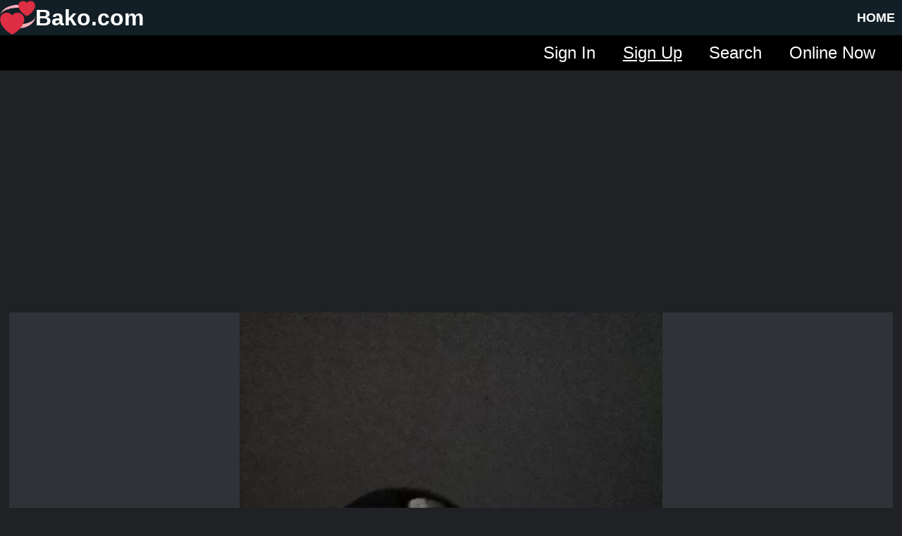

--- FILE ---
content_type: text/html; charset=UTF-8
request_url: https://www.bako.com/ItNearHotel/profile/
body_size: 7580
content:
<!DOCTYPE html>
<html lang="en">
<head>
<!-- Google tag (gtag.js) -->
<script async src='https://www.googletagmanager.com/gtag/js?id=G-Y5T669QPNR'></script>
<script>
  window.dataLayer = window.dataLayer || [];
  function gtag(){dataLayer.push(arguments);}
  gtag('js', new Date());

  gtag('config', 'G-Y5T669QPNR');
</script><meta charset=utf-8>
<meta name="viewport" content="width=device-width, initial-scale=1.0">
<link rel="apple-touch-icon" sizes="180x180" href="https://www.bakotalk.com/favicon/apple-touch-icon.png">
<link rel="icon" type="image/png" sizes="32x32" href="https://www.bakotalk.com/favicon/favicon-32x32.png">
<link rel="icon" type="image/png" sizes="16x16" href="https://www.bakotalk.com/favicon/favicon-16x16.png">
<meta name="theme-color" content="#ffffff">
<meta name="robots" content="index,follow">
<meta property="og:image" content="https://www.bakotalk.com/peoplePics/20220922/196628-1683448719-mELP.jpg">
<meta property="og:url" content="https://www.bako.com/ItNearHotel/profile/">
<meta property="og:type" content="website">
<meta name="description" content=" Send him a text, video, or voice message Free. Man 40 in Reno, NV looking for a woman!">
<meta property="og:description" content=" Send him a text, video, or voice message Free. Man 40 in Reno, NV looking for a woman!">
<meta name="keywords" content="Reno, free, Bako, profile, chat, strangers, Reno, NV, looking for a woman">
<title>Man 40 in Reno, NV. m4w Sign: Capricorn Bako free online dating</title>
<meta property="og:title" content="Man 40 in Reno, NV. m4w Sign: Capricorn Bako free online dating">
<link rel='canonical' href='https://www.bako.com/ItNearHotel/profile'>





<style><!-- #mainMenu a,body{color:#bdc1c6}#mainMenu a,a{text-decoration:none}.bgEdit,body{background-color:#202124}.button,.style6{font-weight:700}.userImages,.userImages2{border-radius:10px}.userImages2,.watermark{position:relative;top:0;left:0}#info,#signIn{margin-top:10%}#domainHome,#subMenu{line-height:50px;max-width:3840px;z-index:1100;height:50px}#domainHome,#domainHome2,#logo,#subMenu,#subMenu2{height:50px}#aboutMe,#aboutMe2{padding-top:20px;padding-bottom:20px}#favorites,#submit{padding:.3em 1.2em;margin:0 .3em .3em 0;box-sizing:border-box;transition:.2s}#submit,.button,.button5,.delMain,.next{cursor:pointer}#sendReply,#tap{margin-right:1%}#share,#wrapper{margin-right:auto;margin-left:auto;min-width:300px}html{-webkit-text-size-adjust:100%}body{font-family:Arial,Helvetica,sans-serif;padding:0;margin:0;word-wrap:break-word;font-size:1em;touch-action:manipulation}.memberViews,.style2,a{color:#fff}img{max-width:100%;height:auto}video{display:block;margin-left:auto;margin-right:auto;width:320px}#vid{-webkit-transform:scaleX(-1);transform:scaleX(-1)}audio{width:100%;max-width:400px}#theGoo{width:30%;float:left;margin-top:20px;margin-bottom:20px}#loadingImage,#loadingImage2,#swipe{display:none}#tapswipe{width:100%;float:left;text-align:center}#alertBox,#mainMenu,#sendVideo,.box,.theMessageDisplay{width:100%;float:left}#favBox,.memberViews{width:96%;float:left}.memberViews{padding:2%;font-size:1em}#scrollToTopMessage{z-index:1000;width:100px;height:67px;position:fixed;bottom:150px;right:10px;display:none;background:url(https://bakotalk.com/images/sayhi3.png) no-repeat}#profileImg{display:block;margin-left:auto;margin-right:auto}#bgI{background-image:url("https://bakotalk.com/images/happyPersonals3.jpg");background-repeat:no-repeat;background-size:100%;background-color:#1b262a}.signup_style1{color:#fff;background-color:#3b5998;padding:2px}#wrapper{width:100%;max-width:3480px}#message,#zc2,.style{font-size:2em}.style2,.style4,.style5,.style6{font-size:1.4em}.watermark{background:url(https://bakotalk.com/images/locationCheck.png) no-repeat;width:100px;height:100px}.style3{color:red}.style4{color:green}.style5{color:red}.style6{color:green}.style7{color:#fec3c3;font-size:.8em}.style77{color:#fec3c3;font-size:1em}.style8,.style88,.style9{color:#bdc1c6}.style8{font-size:.8em}.style88{font-size:1em}.style9{font-size:1.2em}.style10{color:#5ace36;font-size:.8em}.style18{color:#5ace36;font-size:1em}.style11,.style14{font-size:1.4em}.style12{background-color:#8f9400}.style13{color:#00f;background-color:#aeff61}.style14{color:#000}.nextPep{color:#bdc1c6!important;background-color:#202124!important}#favorites,.button,a.featured{color:#fff;text-align:center;text-decoration:none;display:inline-block}.video-container{position:relative;padding-bottom:56.25%;padding-top:30px;height:0;overflow:hidden}.video-container embed,.video-container iframe,.video-container object{position:absolute;top:0;left:0;width:100%;height:100%}.youtube{float:left;width:70%;margin:5px 15%}#profilePics{width:100%;float:left;margin-top:10px}.box2{width:94%;margin:3%}#sendMail2{float:left;padding-top:20px}.emailBox{margin-left:10px;padding:5px}.homeImages{width:100px;height:100px}#logo{width:50px;float:left}.userFeatured{width:150px;height:150px;border-radius:50%;overflow:hidden;flex:none;background:#0b1220;box-shadow:inset 0 0 0 1px rgba(255,255,255,.1)}.imageG{position:absolute;bottom:30px;left:10px}.bar,.butIcon,.chart,.viewed2,.viewed3{position:relative}.prospects{margin:4px;width:80px;height:80px;border-radius:10px;float:left}#morePeople{width:700px;margin-left:auto;margin-right:auto}#eBay{width:500px;margin-left:auto;margin-right:auto}.dotted{background-color:#849096;float:left;width:100%}#info,#signIn,.next{width:46%}a.featured{background-color:#575551;padding:14px 25px}#favorites{font-size:1.5em;border-radius:2em;font-family:Roboto,sans-serif;font-weight:300;background-color:#4eb5f1}#favBox{margin:2% 0;padding-left:2%;padding-right:2%}.button{background-color:#131f26;border:none;padding-left:10px;padding-right:10px;font-size:18px;float:right;font-family:arial}.button2,.next{font-weight:700;font-family:arial;float:left;text-align:center;display:inline-block;text-decoration:none}.next{background-color:#fdc994;color:#25002b;margin:15px 2%;font-size:3em;border-radius:.3rem}.cool,.cool2{margin-top:20px}.button2{background-color:green;border:none;color:#fff;padding:2%;font-size:1.6em;width:96%}#domainHome2,#subMenu{background-color:#000}#aboutMe2,.cool,.theRow{border-top:thin solid #ccc}#block,#report,.active,.alertBlue a,.alertGreen a{text-decoration:underline}#domainHome,#domainHome2,#header_box,.boxCenter,.cool,.cool2{width:100%;float:left}#subMenu a,.button2 a{color:#fff}.buttonHome{font-family:Tahoma,Verdana,sans-serif;font-weight:600;color:#fff}.boxCenter{padding:70px 0;text-align:center}input.buttonContinue{width:160px;padding:20px;cursor:pointer;font-weight:700;font-size:1.4em;background:#36c;color:#fff;border:1px solid #36c;border-radius:10px}.menubutton3,.menubutton33{border-radius:20px;margin-left:1%}#showRecent{float:right;margin:3px}#domainHome{font-size:2em;background:rgba(32,52,64,.6);text-align:left;position:fixed}.cool{margin-bottom:10px;padding-top:10px}.cool2{margin-bottom:20px;min-height:250px}.menubutton1,.menubutton2,.menubutton3,.menubutton33,.menubutton4{text-align:center;margin-top:5px;height:40px;line-height:40px}.center,.center1{text-align:center}#header_box{height:100px;font-family:'Abril Fatface',cursive;font-size:2em;background-color:silver}.menubutton{float:right;padding:10px}#info,#intro,#signIn{padding:2%}.menubutton1,.menubutton2,.menubutton4{float:right;background-color:#000;color:#fff;margin-right:3%}.menubutton3{float:left;width:32%;background-color:#fff;box-shadow:0 0 0 1pt #000}.menubutton33{float:left;width:48.5%;box-shadow:0 0 0 1pt pink;background-color:#f44336;color:#fff;font-weight:700;font-size:1.3em}.butIcon{top:5px;height:30px;width:auto}.bg-success{background-color:#24e01d}#titleBar{background-color:#205b87;width:98%;color:#fff;padding:1%;float:left;font-size:1.4em}.edit{float:right;font-size:1em;background-color:#ffb3b3}#intro,.homeButtons{font-size:2em;text-align:center}.homeButtons{float:left;width:33.33%;height:150px}.signUpForm{width:96%;padding:2%;float:left}.uploadedImages{float:left;width:18.8%;margin-left:1%;margin-top:10px;margin-bottom:10px;text-align:center}.delMain{width:50%;float:left}.uploadpic{width:98%;padding:1%;float:left;background-color:#202124;color:#ff8c00}.smallPic{float:left;margin-left:1%}.theMessage{width:100%;float:left;display:none}#signIn,.myImg,.myMessage{float:right}.myMessage{background-color:#057efe;color:#fff;border-radius:25px;padding:20px;width:60%;margin:2%}#intro,.userImg{float:left}#intro{width:96%;font-weight:700;text-shadow:0 0 3px #fdc994;color:#d11919}#signIn{text-align:center}#info{float:left;color:#fff;text-shadow:0 0 3px #1b262a}.info1{text-align:justify;text-justify:inter-word;font-size:1.3em;padding:5px;color:#fff}#footerDate,#headline,#instant_mes a,#submit,.badge,.date,.dynamic-content,.register,.reportBox{text-align:center}#block,#report,#subMenu,.delHid{font-size:1.5em}.info2{color:#c6f}.delHid{color:#000;background-color:#fff;padding:10px;outline:black solid 1px}#block,#report{display:none;color:red}.blockBox{width:96%;margin:2%;float:left}.reportBox{width:96%;margin:2%;float:left}.dynamic-content{height:100px;width:100%;background-color:#0d47a1;color:#eee;line-height:100px;font-size:16px;font-weight:700}#wrapper-2{height:0;overflow:hidden;transition:height .66s ease-out}#wrapper-2.loaded{height:100px}.userMessage{background-color:#e5e5ea;color:#000;border-radius:25px;padding:20px;width:60%;margin:2%;float:left}.messageDate{font-size:.8em}.theRow,.theRowEdit,.theRowEdit2,.theRowSearch{padding-top:15px;font-size:1em}#sendReply{width:96%;margin-left:1%;float:left;padding-top:20px}#subMenu{width:100%;top:50px;float:left}#subMenu2{width:100%;float:left;background-color:#2196f3}#instant_mes{position:fixed;top:80px;left:0;z-index:3000}#instant_mes a{display:block;background-color:red;color:#fff;font-size:1.2em;padding:10px}#alertBoxInside{width:96%;padding:1%;margin:1%;outline:#ff0000 solid 2px;float:left;background-color:#fff;color:red}.halfBox{width:50%;float:left}.theRow{width:96%;margin:0 2%;float:left;height:40px}.rowLeft{width:50%;float:left;height:50px}label{margin-right:1em;color:#2f9bbf}.theRowEdit,.theRowSearch{width:96%;margin:0 2%;float:left;height:40px}.rowLeftEdit,.rowLeftSearch{width:25%;height:50px;float:left}.rowLeftEdit{margin-right:2%;font-weight:700}.theRowEdit2{width:96%;margin:0 2%;float:left}.rowLeftEdit2{width:25%;margin-right:2%;margin-bottom:1%;float:left;font-weight:700}.alertRed,.alertRed2{width:96%;float:left;padding:2%}.rowColor{border-bottom:1px solid #99c2ff}#aboutMe{width:90%;margin:0 5%;float:left}#aboutMe2{width:98%;margin:0 1%;float:left}#submit{font-size:2em;display:inline-block;border-radius:2em;text-decoration:none;font-family:Roboto,sans-serif;font-weight:300;color:#1a1a1a;background-color:#32cd32}#footer,.aboutUptown span{font-family:Tahoma,Verdana,sans-serif}#headline,.alertBlue a,.alertRed,.alertRed2,.alertSuccess,.date{font-weight:700}@media (hover:hover) and (pointer:fine){a:hover{text-decoration:underline}#favorites:hover{background-color:#4095c6}.buttonHome:hover{color:#fff}input.buttonContinue:hover{color:#ff0;background:#000;border:1px solid #fff}#submit:hover{background-color:#086623}}@media all and (max-width:30em){#favorites,#submit{display:block;margin:.2em auto}}.alertRed{background-color:#f44336;color:#fff}.alertRed a,.alertSuccess a,.alertYellow a{color:#00f;text-decoration:underline}.alertRed2{background-color:#f80;color:#000;font-size:1.8em}.alertBlue2,.alertSuccess{font-size:1.5em}.alertSuccess{padding:2%;background-color:#99e699;color:#145214;width:96%;float:left}.alertBlue,.alertBlue2{background-color:#2196f3}.alertBlue,.alertBlue2,.alertDarkBlue,.alertGreen{padding:2%;color:#fff;width:96%;float:left}.alertBlue a{color:orange}.alertDarkBlue{background-color:#3b5998}.alertGreen{background-color:#4caf50}.alertGreen a{color:pink}.alertJoin{padding:1%;background-color:#175e20;font-size:2em;color:#fff;width:98%;float:left}.register{width:100%}.alertYellow{padding:2%;background-color:#ffc;color:#000;width:96%;float:left}.mail,.searchUsers,.searchUsers2{width:96%;margin:0 2%;padding-top:15px;border-bottom:thin solid #ccc;float:left}#footer,.searchUsers2{background-color:#000}#search{float:left;width:23%;padding:1%}#searchResults{float:left;width:73%;padding:1%}#message{width:100%;-webkit-box-sizing:border-box;-moz-box-sizing:border-box;box-sizing:border-box}#messageBox{outline:#ff0800 solid 2px;background-color:#ededed;padding:1%}a.searchUsers2{color:#fff;font-size:1.2em}.mailLeft,.searchUsersLeft{width:25%;float:left}.searchUsersRight{font-size:1em;width:73%;margin-left:2%;float:left}.delete,.delete2{display:none;width:130px;height:130px}.delete2{float:left}.delete{float:right}.viewed,.viewed2,.viewed3{float:left;margin:1%}.viewed2,.viewed3{top:0;left:0}.notif,.notif2{margin:0 2%;padding-top:15px;border-bottom:thin solid #ccc;font-size:1em;width:96%;float:left}.notif{height:30px}.notif2{height:130px}#footer{width:96%;padding:2%;float:left;height:550px;font-size:2em;box-shadow:10px 10px 5px grey}#footer a{color:#f2f2f2}#footerDate{width:90%;padding:5%;float:left;font-size:1.4em;color:grey}#headline{width:96%;padding:1%;margin:1%;outline:#cccccc solid 1px;float:left;font-size:1.5em;color:#2f9bbf}#profileImage{width:98%;padding:0;margin:1%;float:left;-youbkit-touch-callout:none;-youbkit-user-select:none;-moz-user-select:none;-ms-user-select:none;user-select:none;background-color:#303237}#tap{width:98%;margin-left:1%;margin-top:1%;float:left}#em,#pw,#un{Width:100%;font-size:1em;border-radius:0;margin-bottom:12px}.fS{font-size:1em;color:#fff;background-color:#303137}.w25,.w29,.w300,.w60{font-size:1.2em;background-color:#303137;color:#fff}.w60{width:70%}.w25,.w29{width:33%}.badge,input[type=checkbox],input[type=radio]{width:30px;height:30px}.aboutUptown img,.aboutUptown p{width:30%;margin-left:10%;margin-right:10%}input{box-sizing:border-box}.badge{font-size:.8em;background:red;color:#fff;line-height:30px;border-radius:50%;box-shadow:0 0 1px #333;display:inline-block}.aboutUptown{display:flex;align-items:center;margin-top:10%;margin-bottom:10%}.aboutUptown p{font-size:1.5em;text-align:justify;text-justify:inter-word}.aboutUptown img{height:30%}.aboutUptown span{font-size:2em}.spriteC{float:left;width:20%;padding-bottom:9.1%;background-image:url("https://bakotalk.com/images/socialLogos.png");background-size:500%;display:block}.twitter{background-position:25% 0}.pinterest{background-position:50% 0}.facebook{background-position:75% 0}.linkedIn{background-position:100% 0}.whatsapp{background-position:0 50%}.tumblr{background-position:50% 50%}.reddit{background-position:75% 50%}.chart{--scale:100;display:grid;grid-auto-columns:1fr;grid-template-rows:repeat(var(--scale),minmax(0,1fr)) 1.4rem;grid-column-gap:0px;--line-every:20;background-image:linear-gradient(to bottom,#ccc 1px,transparent 1px);background-size:100% calc((100% - 1.4rem)/ var(--scale) * var(--line-every));margin:2em auto 1em;height:200px;width:100%;float:left}.chart::after{background:#fff;bottom:0;content:' ';height:1.4rem;left:0;position:absolute;right:0}.date{align-items:center;display:flex;grid-row-start:-2;justify-content:center;z-index:2}.bar{grid-row:var(--start)/-2;background-image:linear-gradient(to right,green,#ff0,orange,red);background-size:1600% 100%;background-position:calc(var(--start) * 1%) 0;border-radius:5px 5px 0 0;color:#000;list-style:none}.value{background:#fff;bottom:100%;display:inline-block;left:50%;padding:0 .4em;position:absolute;transform:translate(-50%,-1px)}#share{width:100%;max-width:800px}@media screen and (max-width:1300px){.searchUsersLeft{width:40%}.searchUsersRight{width:58%}}@media screen and (max-width:1000px){#info,#signIn{width:96%}.aboutUptown img{width:40%;height:40%;margin-left:5%;margin-right:5%}.aboutUptown p{font-size:1em}#subMenu{font-size:1.25em}#signIn{margin-top:0}#theGoo{width:100%;float:left}}@media screen and (max-width:800px){#subMenu,#titleBar,.style14,.style2{font-size:1em}#domainHome,#message{font-size:1.5em}.alertGreen{font-size:.7em}.alertJoin{font-size:1.4em}.smallPic{width:18.8%;height:18.8%;margin-left:1%}.halfBox{width:100%}#aboutMe{width:96%;margin:0 2%}.homeButtons{height:135px;font-size:1em}.homeImages{width:80px;height:80px}.searchUsersLeft{width:50%}.searchUsersRight{width:48%}.myImg,.userImg{width:70px}.messageDate{font-size:.6em}.delete,.delete2{width:70px;height:70px}.userImages2,.viewed,.viewed2{width:120px}.viewed2{height:135px;font-size:.7em}.imageG{bottom:20px;left:5px}.menubutton1{margin-right:4%}.edit{margin-top:5px;font-size:1em}.style{font-size:1.2em}.uploadedImages{width:23.75%}#search,#searchResults{width:98%}}@media screen and (max-width:700px){.uploadedImages{width:32%}.searchFont{font-size:1em}.delHid{font-size:1.2em}.font_cc{font-size:2em}}@media screen and (max-width:600px){.aboutUptown img,.aboutUptown p{width:40%;margin-left:5%;margin-right:5%}.spriteC{width:25%;padding-bottom:11.4%}.alertBlue2{font-size:1.2em}.aboutUptown img{height:40%}#footerDate{font-size:1em}}@media screen and (max-width:480px){.uploadedImages{width:48.5%}#domainHome{font-size:1.2em}.menubutton3{font-size:.8em}} --></style>





</head>
<body>



<div id="wrapper">
<span id="checkforcookies"></span>
<div class="adsbox"></div>

<div id="instant_mes"></div>

<a aria-label="scroll To Top" href="#" class="scrollToTop"></a>
<div id="domainHome2"></div>
<a class='button5' href='https://www.bako.com'><div id='domainHome'><span class='button'>HOME</span><img src='https://www.bakotalk.com/favicon/apple-touch-icon.png' alt='dating logo' id='logo' width='180' height='180'><span class='buttonHome'>Bako.com</span></div></a><div id="subMenu"><a class='menubutton1 ' href='https://www.bako.com/online'>Online Now </a><a class='menubutton1 ' href='https://www.bako.com/searchPeople'>Search </a><a class='menubutton1 active' href='https://www.bako.com/register?user=196628'>Sign Up </a><a class='menubutton1 ' href='https://www.bako.com/sign-in'> Sign In </a></div>

<script>
document.cookie = 'pageCount2=' + 0 + '; path=/';
</script>
<div class="cool2">
<div class="center1">

<script async src="https://pagead2.googlesyndication.com/pagead/js/adsbygoogle.js?client=ca-pub-9142452172124072"
     crossorigin="anonymous"></script>
<!-- 2024 -->
<ins class="adsbygoogle"
     style="display:block"
     data-ad-client="ca-pub-9142452172124072"
     data-ad-slot="4675768643"
     data-ad-format="auto"
     data-full-width-responsive="true"></ins>
<script>
     (adsbygoogle = window.adsbygoogle || []).push({});
</script>

</div>
</div><div id="profilePics"></div>


<div id="profileImage"><div id="userImg"><img id='profileImg' src='https://www.bakotalk.com/peoplePics/20220922/196628-1683448719-mELP.jpg' alt='Man image' width='600' height='800'></div>
</div>


<script>
let box = document.querySelector('#profileImg');
let siteWidth = box.offsetWidth;

let maxHeight = 800;
let lowWidth = 600;
let maxWidth = 0;

	if (siteWidth < lowWidth && siteWidth != 0) {
		if (maxWidth < siteWidth) { maxWidth = siteWidth; }
		maxHeight = maxHeight / (lowWidth / siteWidth);
	}

	document.getElementById("profileImage").style.height = maxHeight + "px";
</script>
<span><a href='https://www.bako.com/register.php?user=196628'><span class='alertJoin'><span class='register'>Register Now to send him a message! Bako Free online dating!<br><img src='https://www.bakotalk.com/images/registerNow2.png' alt='register Now' width='281' height='80'></span></span></a></span>


<div id="aboutMe">
</div>


<div class="cool2">
<div class="center1">

<script async src="https://pagead2.googlesyndication.com/pagead/js/adsbygoogle.js?client=ca-pub-9142452172124072"
     crossorigin="anonymous"></script>
<!-- 2024 -->
<ins class="adsbygoogle"
     style="display:block"
     data-ad-client="ca-pub-9142452172124072"
     data-ad-slot="4675768643"
     data-ad-format="auto"
     data-full-width-responsive="true"></ins>
<script>
     (adsbygoogle = window.adsbygoogle || []).push({});
</script>

</div>
</div>
<div class='box'>
<div class="halfBox">
<div class='theRow'><div class='rowLeft'><label>Online a year ago</label></div></div><div class="theRow"><div class="rowLeft"><label>Age</label></div>40</div>
<div class="theRow"><div class="rowLeft"><label>Location</label></div>Reno, NV </div>



<div class="theRow"><div class="rowLeft"><label>Intent</label></div>Is looking for Casual dating</div>





<div class="theRow"><div class="rowLeft"><label>Height</label></div>6'1" (185 cm)</div>
<div class="theRow"><div class="rowLeft"><label>Education</label></div>High school</div>



<div class="theRow"><div class="rowLeft"><label>Children</label></div>No</div>

<div class="theRow"><div class="rowLeft"><label>Body Type</label></div>Athletic</div>

<div class="theRow"><div class="rowLeft"><label>Religion</label></div>Other</div>



<div class="theRow"><div class="rowLeft"><label>Ethnicity</label></div>Hispanic</div>

</div><div class="halfBox">
<div class="theRow"><div class="rowLeft"><label>I'm</label></div>Male</div>


<div class="theRow"><div class="rowLeft"><label>Seeking</label></div>Female</div>



<div class="theRow"><div class="rowLeft"><label>Drink</label></div>Socially</div>

<div class="theRow"><div class="rowLeft"><label>Smoker</label></div>Smokes Often</div>

<div class="theRow"><div class="rowLeft"><label>Car</label></div>No</div>


<div class="theRow"><div class="rowLeft"><label>Sign</label></div>Capricorn</div>
<div class="theRow"><div class="rowLeft"><label>Hair Color</label></div>Black</div>
<div class="theRow"><div class="rowLeft"><label>Eye Color</label></div>Brown</div>


<div class="theRow"><div class="rowLeft"><label>Pets</label></div>No Pets</div>
<div class="theRow"><div class="rowLeft"><label>Longest Relationship</label></div>Under 1 year</div> 
</div></div>
<div class='box'><span class='memberViews'>Member since: May 03, 2023<br>Profile Views: 1,438</span></div><div class='dotted'><a class='featured' href='https://www.bako.com/subscribe/account.php'>Other daters you might like!</a><br><div class='viewed2'><a href='https://www.bako.com/him-show-since/profile/'><img class='userImages' src='https://www.bakotalk.com/peoplePicsSmall/20240925/598874-1749941785-gU23.jpg' alt='more prospect' width='230' height='230'></a></div><div class='viewed2'><a href='https://www.bako.com/court-treat-present/profile/'><img class='userImages' src='https://www.bakotalk.com/peoplePicsSmall/20240925/598911-1749948286-a3PN.jpg' alt='more prospect' width='230' height='230'></a></div><div class='viewed2'><a href='https://www.bako.com/nature-process-her/profile/'><img class='userImages' src='https://www.bakotalk.com/peoplePicsSmall/20240925/598961-1749957164-peLl.jpg' alt='more prospect' width='230' height='230'><img class='imageG' src='https://www.bakotalk.com/images/locationCheck4.png' alt='location Check' width='30' height='30'></a></div><div class='viewed2'><a href='https://www.bako.com/anything-legal-now/profile/'><img class='userImages' src='https://www.bakotalk.com/peoplePicsSmall/20240925/598978-1749962912-bJrh.jpg' alt='more prospect' width='230' height='230'></a></div><div class='viewed2'><a href='https://www.bako.com/ball-effect-claim/profile/'><img class='userImages' src='https://www.bakotalk.com/peoplePicsSmall/20240925/599301-1750010508-TtHK.jpg' alt='more prospect' width='230' height='230'></a></div><div class='viewed2'><a href='https://www.bako.com/lay-true-beat/profile/'><img class='userImages' src='https://www.bakotalk.com/peoplePicsSmall/20240925/599494-1750046437-pXr1.jpg' alt='more prospect' width='230' height='230'><img class='imageG' src='https://www.bakotalk.com/images/locationCheck4.png' alt='location Check' width='30' height='30'></a></div></div><span><a href='https://www.bako.com/register.php?user=196628'><span class='alertJoin'><span class='register'>Send and receive messages from anyone even add a YouTube video on your profile!<br><img src='https://www.bakotalk.com/images/registerNow2.png' alt='register Now' width='281' height='80'></span></span></a></span><!-- start of footer -->
<script>
function goBack() {
    window.history.back();
}
</script>

<script>
if (navigator.cookieEnabled == false) {
    document.getElementById("checkforcookies").innerHTML = "<div class='alertRed'>Your browser cookies are off, Bako.com needs cookies on to function correctly!</div>";
}
</script>



<div class="cool2">
<div class="center1">

<script async src="https://pagead2.googlesyndication.com/pagead/js/adsbygoogle.js?client=ca-pub-9142452172124072"
     crossorigin="anonymous"></script>
<!-- 2024 -->
<ins class="adsbygoogle"
     style="display:block"
     data-ad-client="ca-pub-9142452172124072"
     data-ad-slot="4675768643"
     data-ad-format="auto"
     data-full-width-responsive="true"></ins>
<script>
     (adsbygoogle = window.adsbygoogle || []).push({});
</script>

</div>
</div><div id="footer"><a href='https://www.bako.com/register' rel='nofollow'>Join Bako.com</a><br><a href='https://www.bako.com/location'>Change Location</a><br><a href='https://www.bako.com/forgot_password'>Forgot Password</a><br>
<a href='https://bako.com/blog'>Bako Blog</a><br>
<a href='https://x.com/UptownDate' target='_blank'>X.com/UptownDate</a><br>
<a href='https://www.bako.com/help'>Help</a><br>
<a href='https://www.bako.com/privacy-policy'>Privacy Policy</a><br>
<a href='https://www.bako.com/termsOfUse'>Terms Of Use</a><br>

<div id="footerDate">&copy; 2026 <a href='https://www.bako.com/'>Bako.com</a><br><img src='https://www.bakotalk.com/favicon/apple-touch-icon.png' alt='dating logo' width='180' height='180'>


</div>




</div><!-- end of footer div -->


</div> <!-- end of wrapper div -->


<script>
document.cookie = 'siteWidth=' + window.innerWidth + '; path=/';

if (typeof Intl.DateTimeFormat().resolvedOptions().timeZone !== 'undefined') {
  document.cookie = 'theTimeZone=' + Intl.DateTimeFormat().resolvedOptions().timeZone;
}

</script>


<script src="https://www.bakotalk.com/scripts/hoverad.js"></script>
<script src="https://www.bakotalk.com/ad-scripts-2/xpopup.js"></script>
<script>

if((document.getElementById('banner_ad')) && (document.getElementById('banner-ad-sale'))){
  document.cookie = 'AAB=n; path=/';
} else {
  document.cookie = 'AAB=y; path=/';
}

</script>
<script defer src="https://static.cloudflareinsights.com/beacon.min.js/vcd15cbe7772f49c399c6a5babf22c1241717689176015" integrity="sha512-ZpsOmlRQV6y907TI0dKBHq9Md29nnaEIPlkf84rnaERnq6zvWvPUqr2ft8M1aS28oN72PdrCzSjY4U6VaAw1EQ==" data-cf-beacon='{"version":"2024.11.0","token":"7d3df0f54c874ce4ac3bf586f57e9265","r":1,"server_timing":{"name":{"cfCacheStatus":true,"cfEdge":true,"cfExtPri":true,"cfL4":true,"cfOrigin":true,"cfSpeedBrain":true},"location_startswith":null}}' crossorigin="anonymous"></script>
</body>
</html>




--- FILE ---
content_type: text/html; charset=utf-8
request_url: https://www.google.com/recaptcha/api2/aframe
body_size: 268
content:
<!DOCTYPE HTML><html><head><meta http-equiv="content-type" content="text/html; charset=UTF-8"></head><body><script nonce="yY6epZoXs4qvXMKeWNUgqw">/** Anti-fraud and anti-abuse applications only. See google.com/recaptcha */ try{var clients={'sodar':'https://pagead2.googlesyndication.com/pagead/sodar?'};window.addEventListener("message",function(a){try{if(a.source===window.parent){var b=JSON.parse(a.data);var c=clients[b['id']];if(c){var d=document.createElement('img');d.src=c+b['params']+'&rc='+(localStorage.getItem("rc::a")?sessionStorage.getItem("rc::b"):"");window.document.body.appendChild(d);sessionStorage.setItem("rc::e",parseInt(sessionStorage.getItem("rc::e")||0)+1);localStorage.setItem("rc::h",'1769853752027');}}}catch(b){}});window.parent.postMessage("_grecaptcha_ready", "*");}catch(b){}</script></body></html>